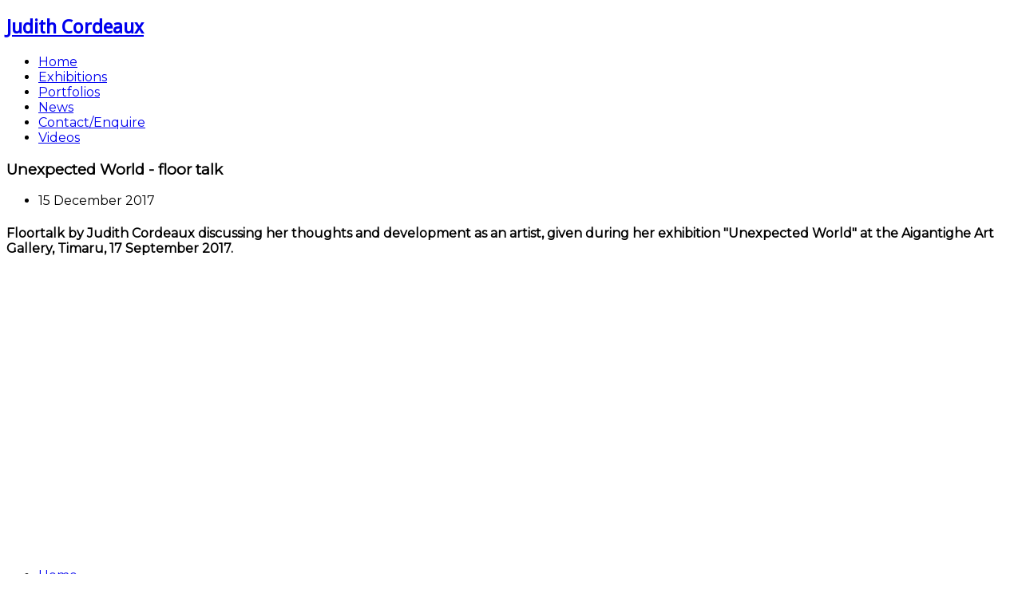

--- FILE ---
content_type: text/html; charset=utf-8
request_url: https://cordeaux.nz/news/58-unexpected-world-floor-talk
body_size: 6052
content:
<!DOCTYPE html>
<html xmlns="http://www.w3.org/1999/xhtml" xml:lang="en-gb" lang="en-gb" dir="ltr" class="com_content view-article itemid-129 bootstrap3 en-GB _news j39 responsive-enabled layout-mr rendered-mr toggle-menu zen-grid" data-navcollapse="1000" data-gridcollapse="787" >
<head>
		

			<meta name="viewport" content="width=device-width, initial-scale=1.0, maximum-scale=1.0, user-scalable=no, shrink-to-fit=no"/>
		<meta name="HandheldFriendly" content="true" />
	<meta name="apple-mobile-web-app-capable" content="YES" />
	<meta charset="utf-8" />
	<base href="https://cordeaux.nz/news/58-unexpected-world-floor-talk" />
	<meta name="description" content="New Zealand artist Judith Cordeaux’s vibrant acrylics and mixed media paintings continue to confront, explore and interpret human emotions and interactions." />
	<title>Judith Cordeaux Website - Unexpected World - floor talk</title>
	<link href="https://cordeaux.nz/media/jbtype/css/font-awesome.css" rel="stylesheet" />
	<link href="/plugins/system/jce/css/content.css?e1d1d8c19197b2b33e019caad12e6a6b" rel="stylesheet" />
	<link href="//fonts.googleapis.com/css?family=Montserrat%7CDroid+Sans" rel="stylesheet" />
	<link href="/templates/responsive2/css/theme.aquarium.php" rel="stylesheet" />
	<script type="application/json" class="joomla-script-options new">{"csrf.token":"692e068f33616b89c5041759bc0f7941","system.paths":{"root":"","base":""}}</script>
	<script src="/media/jui/js/jquery.min.js?e1d1d8c19197b2b33e019caad12e6a6b"></script>
	<script src="/media/jui/js/jquery-noconflict.js?e1d1d8c19197b2b33e019caad12e6a6b"></script>
	<script src="/media/jui/js/jquery-migrate.min.js?e1d1d8c19197b2b33e019caad12e6a6b"></script>
	<script src="/media/jui/js/bootstrap.min.js?e1d1d8c19197b2b33e019caad12e6a6b"></script>
	<script src="/templates/responsive2/js/../zengrid/libs/zengrid/js/smoothscroll.js"></script>
	<script src="/templates/responsive2/js/../zengrid/libs/zengrid/js/zen.accordion.js"></script>
	<script src="/templates/responsive2/js/../zengrid/libs/zengrid/js/lazyload.js"></script>
	<script src="/templates/responsive2/js/../zengrid/libs/zengrid/js/meanmenu.js"></script>
	<script src="/templates/responsive2/js/../zengrid/libs/zengrid/js/jquery.resmenu.min.js"></script>
	<script src="/templates/responsive2/js/../zengrid/libs/zengrid/js/modernizr.touch.js"></script>
	<script src="/templates/responsive2/js/../zengrid/libs/zengrid/js/slidebars.js"></script>
	<script src="/templates/responsive2/js/scripts.js"></script>
	<script src="/templates/responsive2/zengrid/libs/zengrid/js/meanmenu.js"></script>
	<script src="/templates/responsive2/zengrid/libs/zengrid/js/wow.min.js"></script>
	<script src="/media/system/js/mootools-core.js?e1d1d8c19197b2b33e019caad12e6a6b"></script>
	<script src="/media/system/js/core.js?e1d1d8c19197b2b33e019caad12e6a6b"></script>
	<script>
jQuery(function($){ initTooltips(); $("body").on("subform-row-add", initTooltips); function initTooltips (event, container) { container = container || document;$(container).find(".hasTooltip").tooltip({"html": true,"container": "body"});} });

/*===  EASY GOOGLE ANALYTICS : START TRACKING CODE  ===*/
	var _gaq = _gaq || [];
	_gaq.push(['_setAccount', 'UA-69070105-1']);
	_gaq.push(['_trackPageview']);

	(function() {
		var ga = document.createElement('script'); ga.type = 'text/javascript'; ga.async = true;
		ga.src = ('https:' == document.location.protocol ? 'https://ssl' : 'http://www') + '.google-analytics.com/ga.js';
		var s = document.getElementsByTagName('script')[0]; s.parentNode.insertBefore(ga, s);
	})();
/*===  EASY GOOGLE ANALYTICS : END TRACKING CODE  ===*/

	</script>

			<link rel="stylesheet" href="/templates/responsive2/css/custom.css" type="text/css" />
			
		
<style type="text/css">
			html > body {
				font-family: 'Montserrat';
				
			}
				h1, h2, h3, h4, h5, h6, blockquote {
				font-family: 'Montserrat';
			}
		
					#navwrap li a, #navwrap li span {
					font-family: 'Montserrat';
				}
			
					#logo h1,#logo h2,#logo h3,#logo h4 {
					font-family: 'Droid Sans';
				}
		
			.open-panel {font-family:Droid Sans;}
		
	</style>	</head>
    <body>
		<!-- Required for Slidebar / Offcanvas implementation -->
		<div id="zen-wrap" class ="clearfix">

	   		
	    	<a id="home-link" name="home-link"></a>

	    	

	    	
	<section id="logowrap" class="clearfix stack-phones" role="banner">
		<div class="zen-container">
			<div class="zen-row">
	<div class="zen-spotlight">
	
			
						<div id="logo" class="zg-col zg-col-12">
			
							
		<div class="moduletable ">
			<div class="module-inner">
							
				<div class="zen-module-body">
					

<div class="custom"  >
	<h1><a href="/">Judith Cordeaux</a></h1></div>
				</div>
			</div>
		</div>
	
		
						</div>
		
						</div>
</div>		</div>
	</section>

	    	
	<!-- NAVBAR HEADER -->
	
		<div id="sticky-fill" class="hidden"></div>
		
	<section id="navwrap" class="wrap ">
		<div class="zen-container">
			<div class="navbar-default zen-row">
				<div class="zen-spotlight">
						<div id="menu" class="zen-menu zen-menu-horizontal zen-menu-center zen-menu-fading">
							<div class="navbar-header ">
								<nav role="navigation">
								<!-- NAVBAR MAIN -->
																					
													
									

<ul class="zen-menu-1 " >
<li class="item-101"><a href="/" >Home</a></li><li class="item-598"><a href="/exhibitions" >Exhibitions</a></li><li class="item-163"><a href="/portfolios" >Portfolios</a></li><li class="item-129 current active"><a href="/news" >News</a></li><li class="item-166"><a href="/contact-enquire" >Contact/Enquire</a></li><li class="item-753"><a href="/videos" >Videos</a></li></ul> 			
 	
																				
									<!-- //NAVBAR MAIN -->
																	</nav>
							</div>
						</div>
					</div>
				</div>
			</div>
		</section>
		

	    	

	    	

	    	


	    	

	    	

	    	
<!-- MAIN CONTENT -->
<section id="mainWrap" class="clearfix mr ">
	<a id="main-link" name="main-link"></a>
		
	
		
	<div class="zen-container">
		<div class="zen-row">
			<div class="mainwrap zen-spotlight">
				<div id="midCol" class="zg-col zg-col-9 ">
					
					 

			

		<main role="main">
		<div class="item-page_news clearfix">


<!-- Article -->
<article itemscope itemtype="http://schema.org/Article">
	<meta itemprop="inLanguage" content="en-GB" />

	<header class="article-header clearfix">
		<h1 class="article-title" itemprop="name">
			Unexpected World - floor talk				<meta itemprop="url" content="https://cordeaux.nz/news/58-unexpected-world-floor-talk" />
		</h1>
	
							</header>
	

<!-- Aside -->
<aside class="article-aside clearfix">
    	<ul class="article-info  muted small flat-list">

		
			
			
						
			
										<li class="published hasTooltip" title="Published: ">
				
				<time datetime="2017-12-15T17:14:00+13:00" itemprop="datePublished">
					15 December 2017				</time>
			</li>					
		
			
						</ul>
    
  </aside>  
<!-- //Aside -->





	

	
	
	<section class="article-content" itemprop="articleBody">
		<h4>Floortalk by Judith Cordeaux discussing her thoughts and development as an artist, given during her exhibition "Unexpected World" at the Aigantighe Art Gallery, Timaru, 17 September 2017.</h4>
<div class="video-container"><iframe src="//www.youtube.com/embed/NrZE7HHt2kY?rel=0&amp;wmode=opaque" frameborder="0" width="425" height="350" allowfullscreen="allowfullscreen"></iframe></div> 	</section>

  <!-- footer -->
    <!-- //footer -->

					
	
	
	
</article>
<!-- //Article -->

<div class="clearfix"></div>

</div>
<script>
	jQuery(document).ready(function($) {
			var caption = $('.item-image .caption').attr('title');
			$('.item-image .caption').parent().append('<p class="img_caption">' + caption + '</p>');
	}); 
</script>
	</main>
		
		<div class="clearfix"></div>
	<!-- Above -->
	<div id="belowcontent">
		
		<div class="moduletable ">
			<div class="module-inner">
							
				<div class="zen-module-body">
					
<ul class="breadcrumb zen-reset-list ">

	<li itemscope itemtype="http://data-vocabulary.org/Breadcrumb"><a href="/" class="pathway" itemprop="url"><span itemprop="title">Home</span></a></li><li itemscope itemtype="http://data-vocabulary.org/Breadcrumb"><a href="/news" class="pathway" itemprop="url"><span itemprop="title">News</span></a></li><li><span>Unexpected World - floor talk</span></li></ul>				</div>
			</div>
		</div>
	
	</div>
	<!-- //Above -->
	<!-- //MAIN CONTENT -->				</div>
												<div id="sidebar-2" class="sidebar zg-col zg-col-3  " role="complementary">
					
		<div class="moduletable ">
			<div class="module-inner">
							
					<div class="zen-module-title">
						<h3><span>Recent items</span></h3>
					</div>
							
				<div class="zen-module-body">
					<ul class="category-module mod-list">
						<li>
									<a class="mod-articles-category-title " href="/news/93-brug-bridge-project-exhibition-and-book-30-july-3-september-and-5-november-4-december-2022">Brug/Bridge Project Exhibition and Book, 30 July-3 September and 5 November – 4 December 2022</a>
				
				
				
				
				
				
				
							</li>
					<li>
									<a class="mod-articles-category-title " href="/news/94-mini-print-cantabria-collection-in-lublin-poland-20-october-20-november-2022">Mini Print Cantabria Collection in Lublin, Poland. 20 October – 20 November 2022</a>
				
				
				
				
				
				
				
							</li>
					<li>
									<a class="mod-articles-category-title " href="/news/95-arte-laguna-world-promotion-august-2022">Arte Laguna World Promotion. August 2022</a>
				
				
				
				
				
				
				
							</li>
					<li>
									<a class="mod-articles-category-title " href="/news/100-what-are-you-looking-at-linwood-arts-eastside-gallery-christchurch-new-zealand-11-30-july-2022">What Are You Looking At? Linwood Arts & Eastside Gallery, Christchurch, New Zealand. 11-30 July 2022</a>
				
				
				
				
				
				
				
							</li>
					<li>
									<a class="mod-articles-category-title " href="/news/96-international-prize-caravaggio-milan-italy-20-april-2022">International Prize Caravaggio, Milan, Italy. 20 April 2022</a>
				
				
				
				
				
				
				
							</li>
					<li>
									<a class="mod-articles-category-title " href="/news/97-brilliant-vibrant-women-linwood-arts-eastside-gallery-christchurch-28-february-26-march-2022">Brilliant Vibrant Women, Linwood Arts & Eastside Gallery, Christchurch, 28 February – 26 March 2022.</a>
				
				
				
				
				
				
				
							</li>
					<li>
									<a class="mod-articles-category-title " href="/news/91-art-olympic-prize-2021">Art Olympic Prize 2021</a>
				
				
				
				
				
				
				
							</li>
					<li>
									<a class="mod-articles-category-title " href="/news/90-mini-print-cantabria-2021-iv-international-mini-print-cantabria">Mini Print Cantabria 2021 - IV International Mini Print Cantabria</a>
				
				
				
				
				
				
				
							</li>
					<li>
									<a class="mod-articles-category-title " href="/news/89-into-nature-international-online-plein-air-competition">Into Nature – International Online Plein Air Competition</a>
				
				
				
				
				
				
				
							</li>
					<li>
									<a class="mod-articles-category-title " href="/news/88-50-artists-to-invest-in-2021">50 Artists To Invest In 2021</a>
				
				
				
				
				
				
				
							</li>
					<li>
									<a class="mod-articles-category-title " href="/news/87-ambassador-of-art-2021">Ambassador of Art 2021</a>
				
				
				
				
				
				
				
							</li>
					<li>
									<a class="mod-articles-category-title " href="/news/86-international-prize-dante-alighieri">International Prize Dante Alighieri</a>
				
				
				
				
				
				
				
							</li>
					<li>
									<a class="mod-articles-category-title " href="/news/85-international-prize-david-michelangelo">International Prize – DAVID Michelangelo</a>
				
				
				
				
				
				
				
							</li>
					<li>
									<a class="mod-articles-category-title " href="/news/76-pan-pan-multicultural-exhibition-4-20-february-2021">Pan-Pan – multicultural exhibition, 4-20 February 2021</a>
				
				
				
				
				
				
				
							</li>
					<li>
									<a class="mod-articles-category-title " href="/news/77-in-reflection-14-november-6-december-2020">In-Reflection, 14 November – 6 December 2020</a>
				
				
				
				
				
				
				
							</li>
					<li>
									<a class="mod-articles-category-title " href="/news/79-top-of-the-pots-south-canterbury-pottery-group-annual-exhibition-august-2020">Top of the Pots, South Canterbury Pottery Group Annual Exhibition, August 2020</a>
				
				
				
				
				
				
				
							</li>
					<li>
									<a class="mod-articles-category-title " href="/news/78-international-artist-of-the-year-2020">International Artist of the Year 2020</a>
				
				
				
				
				
				
				
							</li>
					<li>
									<a class="mod-articles-category-title " href="/news/83-giotto-international-prize-lisbon-and-art-international-contemporary-nov-dec-2019">Giotto International Prize (Lisbon) and Art International Contemporary, Nov-Dec 2019</a>
				
				
				
				
				
				
				
							</li>
					<li>
									<a class="mod-articles-category-title " href="/news/84-waimate-art-society-annual-exhibition-18-28-october-2019">Waimate Art Society Annual Exhibition, 18-28 October 2019</a>
				
				
				
				
				
				
				
							</li>
					<li>
									<a class="mod-articles-category-title " href="/news/75-earth-fire-south-canterbury-pottery-group-annual-exhibition-aigantighe-art-gallery-timaru-7-22-september-2019">Earth & Fire, South Canterbury Pottery Group Annual Exhibition, Aigantighe Art Gallery, Timaru, 7-22 September 2019</a>
				
				
				
				
				
				
				
							</li>
					<li>
									<a class="mod-articles-category-title " href="/news/74-parkin-drawing-prize-2019">Parkin Drawing Prize, 2019</a>
				
				
				
				
				
				
				
							</li>
					<li>
									<a class="mod-articles-category-title " href="/news/73-international-prize-michelangelo-rome-14-july-2019">International Prize Michelangelo, Rome, 14 July 2019</a>
				
				
				
				
				
				
				
							</li>
					<li>
									<a class="mod-articles-category-title " href="/news/72-artist-of-the-year-2019-9-june-2019-mantua-italy">Artist of the Year 2019, 9 June 2019, Mantua (Italy)</a>
				
				
				
				
				
				
				
							</li>
					<li>
									<a class="mod-articles-category-title " href="/news/71-arts-residency-and-exhibition-venice">Arts Residency and Exhibition, Venice,  1 - 30 April 2019</a>
				
				
				
				
				
				
				
							</li>
					<li>
									<a class="mod-articles-category-title " href="/news/70-zafaa19-ashburton-art-gallery">ZAFAA19, Ashburton Art Gallery, 1 March – 7 April 2019</a>
				
				
				
				
				
				
				
							</li>
					<li>
									<a class="mod-articles-category-title " href="/news/68-international-prize-caravaggio-milan-7-december-2018">International Prize – Caravaggio, Milan, 7 December 2018</a>
				
				
				
				
				
				
				
							</li>
					<li>
									<a class="mod-articles-category-title " href="/news/67-international-biennale-of-flanders-bruges-26-november-1-december-2018">International Biennale of Flanders, Bruges, 26 November-1 December 2018</a>
				
				
				
				
				
				
				
							</li>
					<li>
									<a class="mod-articles-category-title " href="/news/66-september-2018-publication">September 2018 – Publication</a>
				
				
				
				
				
				
				
							</li>
					<li>
									<a class="mod-articles-category-title " href="/news/64-aesthetica-magazine-august-september-2018-issue-84">Aesthetica Magazine, Aug/Sept 2018</a>
				
				
				
				
				
				
				
							</li>
					<li>
									<a class="mod-articles-category-title " href="/news/63-international-prize-giulio-cesare-rome">International Prize Giulio Cesare, Rome</a>
				
				
				
				
				
				
				
							</li>
					<li>
									<a class="mod-articles-category-title " href="/news/62-dealing-with-the-gaze-onishi-project-new-york-city">Dealing with the Gaze, Onishi Project, New York City</a>
				
				
				
				
				
				
				
							</li>
					<li>
									<a class="mod-articles-category-title " href="/news/61-landfall-exhibition-otago-art-society-dunedin">Landfall Exhibition, Otago Art Society, Dunedin</a>
				
				
				
				
				
				
				
							</li>
					<li>
									<a class="mod-articles-category-title " href="/news/60-zafaa2018-ashburton-art-gallery">ZAFAA2018, Ashburton Art Gallery</a>
				
				
				
				
				
				
				
							</li>
					<li>
									<a class="mod-articles-category-title active" href="/news/58-unexpected-world-floor-talk">Unexpected World - floor talk</a>
				
				
				
				
				
				
				
							</li>
					<li>
									<a class="mod-articles-category-title " href="/news/57-unexpected-world-the-exhibition">Unexpected World - the exhibition</a>
				
				
				
				
				
				
				
							</li>
					<li>
									<a class="mod-articles-category-title " href="/news/54-concert-in-gallery-promotion">Concert in Gallery promotion</a>
				
				
				
				
				
				
				
							</li>
					<li>
									<a class="mod-articles-category-title " href="/news/53-unexpected-world-exhibition-promotion">Unexpected World exhibition promotion</a>
				
				
				
				
				
				
				
							</li>
					<li>
									<a class="mod-articles-category-title " href="/news/56-unexpected-world-exhibition-opening-night">Unexpected World – opening night</a>
				
				
				
				
				
				
				
							</li>
					<li>
									<a class="mod-articles-category-title " href="/news/55-judith-cordeaux-beginnings-earthquakes-and-new-works">Judith Cordeaux - beginnings, earthquakes, and new works</a>
				
				
				
				
				
				
				
							</li>
			</ul>
				</div>
			</div>
		</div>
	
				</div>
							</div>
		</div>
	</div>
	
		<section id="belowwrap" class="clearfix">
		<div class="zen-container">
			<div class="zen-row">
				<div class="zen-spotlight">
				
					<!-- Banner-slogan -->
					<div id="above" class="zg-col zg-col-12">
						  
		<div class="moduletable ">
			<div class="module-inner">
							
				<div class="zen-module-body">
					

<div class="custom"  >
	<p>COPYRIGHT: Every image on this website is copyrighted by Judith Cordeaux, unless specifically stated otherwise.&nbsp; No image or written information may be copied or duplicated in part or full in any format without the express written permission of the Artist. Full details <a href="/copyright">here</a></p>
<p>&nbsp;</p></div>
				</div>
			</div>
		</div>
	
					</div>
					<!-- //breadcrumb -->
				</div>
			</div>
		</div>
	</section>
		
</section>
	    	
	    	

	    	

			

			
<!-- FOOTER -->
<footer id="footerwrap" class="wrap zen-footer stack-tablets stack-phones" role="contentinfo">
  	<section class="zen-copyright">
    	<div class="zen-container">
   			<div class="zen-row">
	<div class="zen-spotlight">
	
			
						<div id="footer" class="zg-col zg-col-12">
			
							
		<div class="moduletable ">
			<div class="module-inner">
							
				<div class="zen-module-body">
					

<ul class="zen-menu-100 " >
<li class="item-174"><a href="/site-map" >Site map</a></li><li class="item-177"><a href="/copyright" >Copyright</a></li></ul>				</div>
			</div>
		</div>
	
		<div class="moduletable ">
			<div class="module-inner">
							
				<div class="zen-module-body">
					&copy;2015-2026 Judith Cordeaux and <a href="http://www.cloakecreative.co.nz/">Cloake Creative</a>				</div>
			</div>
		</div>
	
		
						</div>
		
						</div>
</div>    	</div>
  </section>
</footer>
<!-- //FOOTER -->
			



		</div>

		
		
 
 
 
		
		
	<script>
		jQuery(document).ready(function($){
			$("img").not(".none").lazyload({
				effect : "fadeIn"
		});
	});
	</script>





<div id="toTop" ><a id="toTopLink"><span class="fa fa-arrow-up zen-icon zen-icon-arrow-up"></span><span id="toTopText"> Back to top</span></a></div>
<script>
	jQuery(document).ready(function($){
			
			$(window).scroll(function () {
			
				if ($(this).scrollTop() >200) {
				 	$("#toTop").fadeIn();
				}
				else {
				 	$("#toTop").fadeOut();
				}
			});
		
			$("#toTop").click(function() {
				$("html, body").animate({ scrollTop: 0 }, "slow");
				 return false;
			});
	});
</script>





<script>
jQuery(document).ready(function($){
	
	
	$('.sidebar').zenaccordion({
	
		  		 openfirst: true,
  		   		 type:"panel"
 	});
 	

});
</script>







<script>
jQuery(document).ready(function($){
	
	var win      = $(window),
	    fxel     = $('#navwrap'),
	    fill     = $('#sticky-fill'),
	    navheight = $('#menu').height(),
	    eloffset = fxel.offset().top;
	 
	    $(fill).height(navheight);

	win.scroll(function() {
	    if (eloffset < win.scrollTop()) {
	        fxel.addClass("fixed");
	        $('html').addClass("fixed");
	        $(fill).addClass('visible').removeClass('hidden');
	    } else {
	        fxel.removeClass("fixed");
	        $('html').removeClass("fixed");
	        $(fill).removeClass('visible').addClass('hidden');
	    }
	});
});
</script>




	<script>
		jQuery(document).ready(function ($) {
		   	$('#navwrap nav').meanmenu({
		   				   		meanScreenWidth: '1000' 
		   	});
		});
	</script>

	<script>
	 new WOW().init();
	</script>




<!-- Fonts -->


		
	</body>
</html>